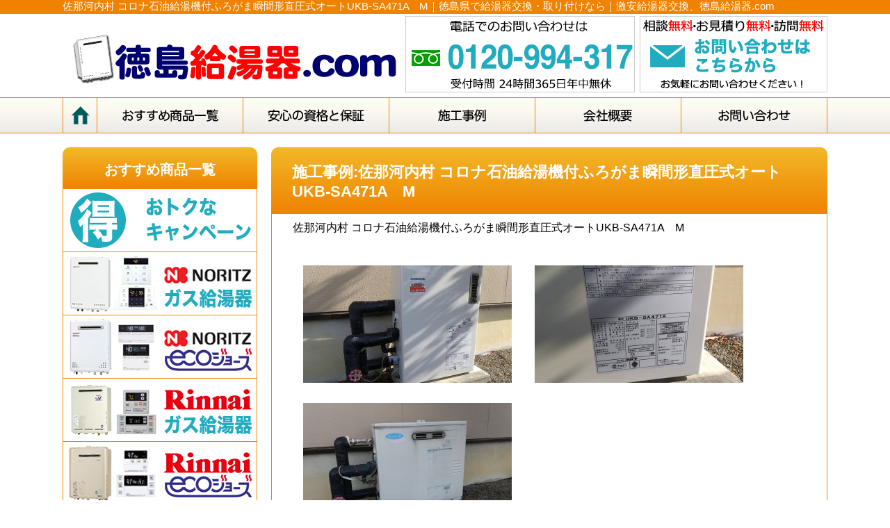

--- FILE ---
content_type: text/html; charset=UTF-8
request_url: https://www.tokushima-kyuto.com/sekojirei/%E4%BD%90%E9%82%A3%E6%B2%B3%E5%86%85%E6%9D%91%E3%82%B3%E3%83%AD%E3%83%8A%E7%9F%B3%E6%B2%B9%E7%B5%A6%E6%B9%AF%E6%A9%9F%E4%BB%98%E3%81%B5%E3%82%8D%E3%81%8C%E3%81%BE%E7%9E%AC%E9%96%93%E5%BD%A2/
body_size: 8350
content:

<!DOCTYPE HTML>
<html>
<head>
<meta http-equiv="Content-Type" content="text/html; charset=utf-8" />
<meta http-equiv="X-UA-Compatible" content="IE=Edge,chrome=1" />
<meta name="viewport" content="width=device-width,initial-scale=1.0,minimum-scale=1.0">
<title>佐那河内村 コロナ石油給湯機付ふろがま瞬間形直圧式オートUKB-SA471A　M｜徳島県で給湯器交換・取り付けなら｜激安給湯器交換、徳島給湯器.com</title>
<meta name="viewport" content="width=device-width">
<meta name="description" content="佐那河内村 コロナ石油給湯機付ふろがま瞬間形直圧式オートUKB-SA471A　M" />
<meta name="keywords" content="徳島県,徳島市,給湯器交換,業者,取り付け,激安,即日対応">
<meta name='robots' content='max-image-preview:large' />
<script type="text/javascript">
/* <![CDATA[ */
window._wpemojiSettings = {"baseUrl":"https:\/\/s.w.org\/images\/core\/emoji\/14.0.0\/72x72\/","ext":".png","svgUrl":"https:\/\/s.w.org\/images\/core\/emoji\/14.0.0\/svg\/","svgExt":".svg","source":{"concatemoji":"https:\/\/www.tokushima-kyuto.com\/wp-includes\/js\/wp-emoji-release.min.js?ver=6.4.2"}};
/*! This file is auto-generated */
!function(i,n){var o,s,e;function c(e){try{var t={supportTests:e,timestamp:(new Date).valueOf()};sessionStorage.setItem(o,JSON.stringify(t))}catch(e){}}function p(e,t,n){e.clearRect(0,0,e.canvas.width,e.canvas.height),e.fillText(t,0,0);var t=new Uint32Array(e.getImageData(0,0,e.canvas.width,e.canvas.height).data),r=(e.clearRect(0,0,e.canvas.width,e.canvas.height),e.fillText(n,0,0),new Uint32Array(e.getImageData(0,0,e.canvas.width,e.canvas.height).data));return t.every(function(e,t){return e===r[t]})}function u(e,t,n){switch(t){case"flag":return n(e,"\ud83c\udff3\ufe0f\u200d\u26a7\ufe0f","\ud83c\udff3\ufe0f\u200b\u26a7\ufe0f")?!1:!n(e,"\ud83c\uddfa\ud83c\uddf3","\ud83c\uddfa\u200b\ud83c\uddf3")&&!n(e,"\ud83c\udff4\udb40\udc67\udb40\udc62\udb40\udc65\udb40\udc6e\udb40\udc67\udb40\udc7f","\ud83c\udff4\u200b\udb40\udc67\u200b\udb40\udc62\u200b\udb40\udc65\u200b\udb40\udc6e\u200b\udb40\udc67\u200b\udb40\udc7f");case"emoji":return!n(e,"\ud83e\udef1\ud83c\udffb\u200d\ud83e\udef2\ud83c\udfff","\ud83e\udef1\ud83c\udffb\u200b\ud83e\udef2\ud83c\udfff")}return!1}function f(e,t,n){var r="undefined"!=typeof WorkerGlobalScope&&self instanceof WorkerGlobalScope?new OffscreenCanvas(300,150):i.createElement("canvas"),a=r.getContext("2d",{willReadFrequently:!0}),o=(a.textBaseline="top",a.font="600 32px Arial",{});return e.forEach(function(e){o[e]=t(a,e,n)}),o}function t(e){var t=i.createElement("script");t.src=e,t.defer=!0,i.head.appendChild(t)}"undefined"!=typeof Promise&&(o="wpEmojiSettingsSupports",s=["flag","emoji"],n.supports={everything:!0,everythingExceptFlag:!0},e=new Promise(function(e){i.addEventListener("DOMContentLoaded",e,{once:!0})}),new Promise(function(t){var n=function(){try{var e=JSON.parse(sessionStorage.getItem(o));if("object"==typeof e&&"number"==typeof e.timestamp&&(new Date).valueOf()<e.timestamp+604800&&"object"==typeof e.supportTests)return e.supportTests}catch(e){}return null}();if(!n){if("undefined"!=typeof Worker&&"undefined"!=typeof OffscreenCanvas&&"undefined"!=typeof URL&&URL.createObjectURL&&"undefined"!=typeof Blob)try{var e="postMessage("+f.toString()+"("+[JSON.stringify(s),u.toString(),p.toString()].join(",")+"));",r=new Blob([e],{type:"text/javascript"}),a=new Worker(URL.createObjectURL(r),{name:"wpTestEmojiSupports"});return void(a.onmessage=function(e){c(n=e.data),a.terminate(),t(n)})}catch(e){}c(n=f(s,u,p))}t(n)}).then(function(e){for(var t in e)n.supports[t]=e[t],n.supports.everything=n.supports.everything&&n.supports[t],"flag"!==t&&(n.supports.everythingExceptFlag=n.supports.everythingExceptFlag&&n.supports[t]);n.supports.everythingExceptFlag=n.supports.everythingExceptFlag&&!n.supports.flag,n.DOMReady=!1,n.readyCallback=function(){n.DOMReady=!0}}).then(function(){return e}).then(function(){var e;n.supports.everything||(n.readyCallback(),(e=n.source||{}).concatemoji?t(e.concatemoji):e.wpemoji&&e.twemoji&&(t(e.twemoji),t(e.wpemoji)))}))}((window,document),window._wpemojiSettings);
/* ]]> */
</script>
<style id='wp-emoji-styles-inline-css' type='text/css'>

	img.wp-smiley, img.emoji {
		display: inline !important;
		border: none !important;
		box-shadow: none !important;
		height: 1em !important;
		width: 1em !important;
		margin: 0 0.07em !important;
		vertical-align: -0.1em !important;
		background: none !important;
		padding: 0 !important;
	}
</style>
<link rel='stylesheet' id='wp-block-library-css' href='https://www.tokushima-kyuto.com/wp-includes/css/dist/block-library/style.min.css?ver=6.4.2' type='text/css' media='all' />
<style id='classic-theme-styles-inline-css' type='text/css'>
/*! This file is auto-generated */
.wp-block-button__link{color:#fff;background-color:#32373c;border-radius:9999px;box-shadow:none;text-decoration:none;padding:calc(.667em + 2px) calc(1.333em + 2px);font-size:1.125em}.wp-block-file__button{background:#32373c;color:#fff;text-decoration:none}
</style>
<style id='global-styles-inline-css' type='text/css'>
body{--wp--preset--color--black: #000000;--wp--preset--color--cyan-bluish-gray: #abb8c3;--wp--preset--color--white: #ffffff;--wp--preset--color--pale-pink: #f78da7;--wp--preset--color--vivid-red: #cf2e2e;--wp--preset--color--luminous-vivid-orange: #ff6900;--wp--preset--color--luminous-vivid-amber: #fcb900;--wp--preset--color--light-green-cyan: #7bdcb5;--wp--preset--color--vivid-green-cyan: #00d084;--wp--preset--color--pale-cyan-blue: #8ed1fc;--wp--preset--color--vivid-cyan-blue: #0693e3;--wp--preset--color--vivid-purple: #9b51e0;--wp--preset--gradient--vivid-cyan-blue-to-vivid-purple: linear-gradient(135deg,rgba(6,147,227,1) 0%,rgb(155,81,224) 100%);--wp--preset--gradient--light-green-cyan-to-vivid-green-cyan: linear-gradient(135deg,rgb(122,220,180) 0%,rgb(0,208,130) 100%);--wp--preset--gradient--luminous-vivid-amber-to-luminous-vivid-orange: linear-gradient(135deg,rgba(252,185,0,1) 0%,rgba(255,105,0,1) 100%);--wp--preset--gradient--luminous-vivid-orange-to-vivid-red: linear-gradient(135deg,rgba(255,105,0,1) 0%,rgb(207,46,46) 100%);--wp--preset--gradient--very-light-gray-to-cyan-bluish-gray: linear-gradient(135deg,rgb(238,238,238) 0%,rgb(169,184,195) 100%);--wp--preset--gradient--cool-to-warm-spectrum: linear-gradient(135deg,rgb(74,234,220) 0%,rgb(151,120,209) 20%,rgb(207,42,186) 40%,rgb(238,44,130) 60%,rgb(251,105,98) 80%,rgb(254,248,76) 100%);--wp--preset--gradient--blush-light-purple: linear-gradient(135deg,rgb(255,206,236) 0%,rgb(152,150,240) 100%);--wp--preset--gradient--blush-bordeaux: linear-gradient(135deg,rgb(254,205,165) 0%,rgb(254,45,45) 50%,rgb(107,0,62) 100%);--wp--preset--gradient--luminous-dusk: linear-gradient(135deg,rgb(255,203,112) 0%,rgb(199,81,192) 50%,rgb(65,88,208) 100%);--wp--preset--gradient--pale-ocean: linear-gradient(135deg,rgb(255,245,203) 0%,rgb(182,227,212) 50%,rgb(51,167,181) 100%);--wp--preset--gradient--electric-grass: linear-gradient(135deg,rgb(202,248,128) 0%,rgb(113,206,126) 100%);--wp--preset--gradient--midnight: linear-gradient(135deg,rgb(2,3,129) 0%,rgb(40,116,252) 100%);--wp--preset--font-size--small: 13px;--wp--preset--font-size--medium: 20px;--wp--preset--font-size--large: 36px;--wp--preset--font-size--x-large: 42px;--wp--preset--spacing--20: 0.44rem;--wp--preset--spacing--30: 0.67rem;--wp--preset--spacing--40: 1rem;--wp--preset--spacing--50: 1.5rem;--wp--preset--spacing--60: 2.25rem;--wp--preset--spacing--70: 3.38rem;--wp--preset--spacing--80: 5.06rem;--wp--preset--shadow--natural: 6px 6px 9px rgba(0, 0, 0, 0.2);--wp--preset--shadow--deep: 12px 12px 50px rgba(0, 0, 0, 0.4);--wp--preset--shadow--sharp: 6px 6px 0px rgba(0, 0, 0, 0.2);--wp--preset--shadow--outlined: 6px 6px 0px -3px rgba(255, 255, 255, 1), 6px 6px rgba(0, 0, 0, 1);--wp--preset--shadow--crisp: 6px 6px 0px rgba(0, 0, 0, 1);}:where(.is-layout-flex){gap: 0.5em;}:where(.is-layout-grid){gap: 0.5em;}body .is-layout-flow > .alignleft{float: left;margin-inline-start: 0;margin-inline-end: 2em;}body .is-layout-flow > .alignright{float: right;margin-inline-start: 2em;margin-inline-end: 0;}body .is-layout-flow > .aligncenter{margin-left: auto !important;margin-right: auto !important;}body .is-layout-constrained > .alignleft{float: left;margin-inline-start: 0;margin-inline-end: 2em;}body .is-layout-constrained > .alignright{float: right;margin-inline-start: 2em;margin-inline-end: 0;}body .is-layout-constrained > .aligncenter{margin-left: auto !important;margin-right: auto !important;}body .is-layout-constrained > :where(:not(.alignleft):not(.alignright):not(.alignfull)){max-width: var(--wp--style--global--content-size);margin-left: auto !important;margin-right: auto !important;}body .is-layout-constrained > .alignwide{max-width: var(--wp--style--global--wide-size);}body .is-layout-flex{display: flex;}body .is-layout-flex{flex-wrap: wrap;align-items: center;}body .is-layout-flex > *{margin: 0;}body .is-layout-grid{display: grid;}body .is-layout-grid > *{margin: 0;}:where(.wp-block-columns.is-layout-flex){gap: 2em;}:where(.wp-block-columns.is-layout-grid){gap: 2em;}:where(.wp-block-post-template.is-layout-flex){gap: 1.25em;}:where(.wp-block-post-template.is-layout-grid){gap: 1.25em;}.has-black-color{color: var(--wp--preset--color--black) !important;}.has-cyan-bluish-gray-color{color: var(--wp--preset--color--cyan-bluish-gray) !important;}.has-white-color{color: var(--wp--preset--color--white) !important;}.has-pale-pink-color{color: var(--wp--preset--color--pale-pink) !important;}.has-vivid-red-color{color: var(--wp--preset--color--vivid-red) !important;}.has-luminous-vivid-orange-color{color: var(--wp--preset--color--luminous-vivid-orange) !important;}.has-luminous-vivid-amber-color{color: var(--wp--preset--color--luminous-vivid-amber) !important;}.has-light-green-cyan-color{color: var(--wp--preset--color--light-green-cyan) !important;}.has-vivid-green-cyan-color{color: var(--wp--preset--color--vivid-green-cyan) !important;}.has-pale-cyan-blue-color{color: var(--wp--preset--color--pale-cyan-blue) !important;}.has-vivid-cyan-blue-color{color: var(--wp--preset--color--vivid-cyan-blue) !important;}.has-vivid-purple-color{color: var(--wp--preset--color--vivid-purple) !important;}.has-black-background-color{background-color: var(--wp--preset--color--black) !important;}.has-cyan-bluish-gray-background-color{background-color: var(--wp--preset--color--cyan-bluish-gray) !important;}.has-white-background-color{background-color: var(--wp--preset--color--white) !important;}.has-pale-pink-background-color{background-color: var(--wp--preset--color--pale-pink) !important;}.has-vivid-red-background-color{background-color: var(--wp--preset--color--vivid-red) !important;}.has-luminous-vivid-orange-background-color{background-color: var(--wp--preset--color--luminous-vivid-orange) !important;}.has-luminous-vivid-amber-background-color{background-color: var(--wp--preset--color--luminous-vivid-amber) !important;}.has-light-green-cyan-background-color{background-color: var(--wp--preset--color--light-green-cyan) !important;}.has-vivid-green-cyan-background-color{background-color: var(--wp--preset--color--vivid-green-cyan) !important;}.has-pale-cyan-blue-background-color{background-color: var(--wp--preset--color--pale-cyan-blue) !important;}.has-vivid-cyan-blue-background-color{background-color: var(--wp--preset--color--vivid-cyan-blue) !important;}.has-vivid-purple-background-color{background-color: var(--wp--preset--color--vivid-purple) !important;}.has-black-border-color{border-color: var(--wp--preset--color--black) !important;}.has-cyan-bluish-gray-border-color{border-color: var(--wp--preset--color--cyan-bluish-gray) !important;}.has-white-border-color{border-color: var(--wp--preset--color--white) !important;}.has-pale-pink-border-color{border-color: var(--wp--preset--color--pale-pink) !important;}.has-vivid-red-border-color{border-color: var(--wp--preset--color--vivid-red) !important;}.has-luminous-vivid-orange-border-color{border-color: var(--wp--preset--color--luminous-vivid-orange) !important;}.has-luminous-vivid-amber-border-color{border-color: var(--wp--preset--color--luminous-vivid-amber) !important;}.has-light-green-cyan-border-color{border-color: var(--wp--preset--color--light-green-cyan) !important;}.has-vivid-green-cyan-border-color{border-color: var(--wp--preset--color--vivid-green-cyan) !important;}.has-pale-cyan-blue-border-color{border-color: var(--wp--preset--color--pale-cyan-blue) !important;}.has-vivid-cyan-blue-border-color{border-color: var(--wp--preset--color--vivid-cyan-blue) !important;}.has-vivid-purple-border-color{border-color: var(--wp--preset--color--vivid-purple) !important;}.has-vivid-cyan-blue-to-vivid-purple-gradient-background{background: var(--wp--preset--gradient--vivid-cyan-blue-to-vivid-purple) !important;}.has-light-green-cyan-to-vivid-green-cyan-gradient-background{background: var(--wp--preset--gradient--light-green-cyan-to-vivid-green-cyan) !important;}.has-luminous-vivid-amber-to-luminous-vivid-orange-gradient-background{background: var(--wp--preset--gradient--luminous-vivid-amber-to-luminous-vivid-orange) !important;}.has-luminous-vivid-orange-to-vivid-red-gradient-background{background: var(--wp--preset--gradient--luminous-vivid-orange-to-vivid-red) !important;}.has-very-light-gray-to-cyan-bluish-gray-gradient-background{background: var(--wp--preset--gradient--very-light-gray-to-cyan-bluish-gray) !important;}.has-cool-to-warm-spectrum-gradient-background{background: var(--wp--preset--gradient--cool-to-warm-spectrum) !important;}.has-blush-light-purple-gradient-background{background: var(--wp--preset--gradient--blush-light-purple) !important;}.has-blush-bordeaux-gradient-background{background: var(--wp--preset--gradient--blush-bordeaux) !important;}.has-luminous-dusk-gradient-background{background: var(--wp--preset--gradient--luminous-dusk) !important;}.has-pale-ocean-gradient-background{background: var(--wp--preset--gradient--pale-ocean) !important;}.has-electric-grass-gradient-background{background: var(--wp--preset--gradient--electric-grass) !important;}.has-midnight-gradient-background{background: var(--wp--preset--gradient--midnight) !important;}.has-small-font-size{font-size: var(--wp--preset--font-size--small) !important;}.has-medium-font-size{font-size: var(--wp--preset--font-size--medium) !important;}.has-large-font-size{font-size: var(--wp--preset--font-size--large) !important;}.has-x-large-font-size{font-size: var(--wp--preset--font-size--x-large) !important;}
.wp-block-navigation a:where(:not(.wp-element-button)){color: inherit;}
:where(.wp-block-post-template.is-layout-flex){gap: 1.25em;}:where(.wp-block-post-template.is-layout-grid){gap: 1.25em;}
:where(.wp-block-columns.is-layout-flex){gap: 2em;}:where(.wp-block-columns.is-layout-grid){gap: 2em;}
.wp-block-pullquote{font-size: 1.5em;line-height: 1.6;}
</style>
<link rel='stylesheet' id='wp-pagenavi-css' href='https://www.tokushima-kyuto.com/wp-content/plugins/wp-pagenavi/pagenavi-css.css?ver=2.70' type='text/css' media='all' />
<link rel="https://api.w.org/" href="https://www.tokushima-kyuto.com/wp-json/" /><link rel="alternate" type="application/json" href="https://www.tokushima-kyuto.com/wp-json/wp/v2/sekojirei/2655" /><link rel="EditURI" type="application/rsd+xml" title="RSD" href="https://www.tokushima-kyuto.com/xmlrpc.php?rsd" />
<meta name="generator" content="WordPress 6.4.2" />
<link rel="canonical" href="https://www.tokushima-kyuto.com/sekojirei/%e4%bd%90%e9%82%a3%e6%b2%b3%e5%86%85%e6%9d%91%e3%82%b3%e3%83%ad%e3%83%8a%e7%9f%b3%e6%b2%b9%e7%b5%a6%e6%b9%af%e6%a9%9f%e4%bb%98%e3%81%b5%e3%82%8d%e3%81%8c%e3%81%be%e7%9e%ac%e9%96%93%e5%bd%a2/" />
<link rel='shortlink' href='https://www.tokushima-kyuto.com/?p=2655' />
<link rel="alternate" type="application/json+oembed" href="https://www.tokushima-kyuto.com/wp-json/oembed/1.0/embed?url=https%3A%2F%2Fwww.tokushima-kyuto.com%2Fsekojirei%2F%25e4%25bd%2590%25e9%2582%25a3%25e6%25b2%25b3%25e5%2586%2585%25e6%259d%2591%25e3%2582%25b3%25e3%2583%25ad%25e3%2583%258a%25e7%259f%25b3%25e6%25b2%25b9%25e7%25b5%25a6%25e6%25b9%25af%25e6%25a9%259f%25e4%25bb%2598%25e3%2581%25b5%25e3%2582%258d%25e3%2581%258c%25e3%2581%25be%25e7%259e%25ac%25e9%2596%2593%25e5%25bd%25a2%2F" />
<link rel="alternate" type="text/xml+oembed" href="https://www.tokushima-kyuto.com/wp-json/oembed/1.0/embed?url=https%3A%2F%2Fwww.tokushima-kyuto.com%2Fsekojirei%2F%25e4%25bd%2590%25e9%2582%25a3%25e6%25b2%25b3%25e5%2586%2585%25e6%259d%2591%25e3%2582%25b3%25e3%2583%25ad%25e3%2583%258a%25e7%259f%25b3%25e6%25b2%25b9%25e7%25b5%25a6%25e6%25b9%25af%25e6%25a9%259f%25e4%25bb%2598%25e3%2581%25b5%25e3%2582%258d%25e3%2581%258c%25e3%2581%25be%25e7%259e%25ac%25e9%2596%2593%25e5%25bd%25a2%2F&#038;format=xml" />
<link href="https://www.tokushima-kyuto.com/wp-content/themes/templ/css/reset.css" rel="stylesheet" type="text/css" />
<link href="https://www.tokushima-kyuto.com/wp-content/themes/templ/css/style.css" rel="stylesheet" type="text/css" />
<link href="https://www.tokushima-kyuto.com/wp-content/themes/templ/css/page.css" rel="stylesheet" type="text/css" />
<link href="https://www.tokushima-kyuto.com/wp-content/themes/templ/css/style_resp.css" rel="stylesheet" type="text/css" />
<link rel="shortcut icon" href="https://www.tokushima-kyuto.com/wp-content/themes/templ/favicon.ico" />
<link href="https://use.fontawesome.com/releases/v5.6.1/css/all.css" rel="stylesheet">

<script type="text/javascript" src="https://www.google.com/jsapi"></script>
<script src="https://ajax.googleapis.com/ajax/libs/jquery/3.6.0/jquery.min.js"></script>
<!--Slider-->
<script type="text/javascript" src="https://www.tokushima-kyuto.com/wp-content/themes/templ/js/jquery.slidewide.js"></script>
<script>
$(function($){
	//スライダー
	$('.slide').slidewide({
		touch         : true,
		touchDistance : '80',
		autoSlide     : true,
		repeat        : true,
		interval      : 6000,
		duration      : 500,
		easing        : 'swing',
		imgHoverStop  : true,
		navHoverStop  : true,
		prevPosition  : 0,
		nextPosition  : 0,
		viewSlide     : 1,
		baseWidth     : 940,
		navImg        : false,
		navImgCustom  : false,
		navImgSuffix  : ''
	});
	$('.slidePrev img').rollover();
	$('.slideNext img').rollover();
	});
</script>
<!--Slider END-->

<script type="text/javascript">
$(document).ready(function(){
$(".hover_img").hover(function(){
     $(this).stop().fadeTo(300,0.5);
    },
    function(){
    $(this).stop().fadeTo(300,1.0);
    });
});
</script>
<meta name="format-detection" content="telephone=no">

<!--accordion-->
<script type="text/javascript">
$(document).ready(function(){
    $('#acMenu dt').click(function() {
        $(this).next().slideToggle();
    }).next().hide();
});
</script>

<!--accordion_END-->


</head>

<body>

  <div class="hamb">
    <div id="nav-drawer">
        <input id="nav-input" type="checkbox" class="nav-unshown">
        <label id="nav-open" for="nav-input"><span></span></label>
        <label class="nav-unshown" id="nav-close" for="nav-input"></label>
        <div id="nav-content">
<ul>
  <li class="hamblis"><a href="/">ホーム</a></li>
  <li class="hamblis"><a href="/contact/">お問い合わせ</a></li>
  <li class="hamblis"><a href="/product/">オススメ給湯器商品一覧</a></li>
  <li class="hamblisin"><a href="/product/product_camp/">おトクなキャンペーン</a></li>
  <li class="hamblisin"><a href="/product/product_noritz/">ノーリツ　ガス給湯器</a></li>
  <li class="hamblisin"><a href="/product/product_noritze/">ノーリツ　エコージョーズ</a></li>
  <li class="hamblisin"><a href="/product/product_rinnai/">リンナイ　ガス給湯器</a></li>
  <li class="hamblisin"><a href="/product/product_rinnaie/">リンナイ　エコージョーズ</a></li>
  <li class="hamblisin"><a href="/product/product_noritzs/">ノーリツ　石油給湯器</a></li>
  <li class="hamblisin"><a href="/product/product_noritzse/">ノーリツ　エコフィール</a></li>
  <li class="hamblisin"><a href="/product/product_coronase/">コロナ　エコフィール</a></li>
	<li class="hamblisin"><a href="https://www.tokushima-kyuto.com/product/product_corona_ecocute/">コロナ・エコキュート</a></li>
	<li class="hamblisin"><a href="https://www.tokushima-kyuto.com/product/product_mitsubishi_ecocute/">三菱電機・エコキュート</a></li>
	<li class="hamblisin"><a href="https://www.tokushima-kyuto.com/product/product_hitachi_ecocute/">日立・エコキュート</a></li>
	<li class="hamblisin"><a href="https://www.tokushima-kyuto.com/product/product_panasonic_ecocute/">パナソニック・エコキュート</a></li>
	<li class="hamblisin"><a href="https://www.tokushima-kyuto.com/product/product_daikin_ecocute/">ダイキン・エコキュート</a></li>
	<li class="hamblisin"><a href="https://www.tokushima-kyuto.com/product/product_noritz_gasconro/">ノーリツ・ガスコンロ</a></li>
	<li class="hamblisin"><a href="https://www.tokushima-kyuto.com/product/product_rinnai_gasconro/">リンナイ・ガスコンロ</a></li>
	<li class="hamblisin"><a href="https://www.tokushima-kyuto.com/product/product_harman_gasconro/">ハーマン・ガスコンロ</a></li>
  <li class="hamblis"><a href="/point/">給湯器選びのポイント</a></li>
  <li class="hamblis"><a href="/flow/">給湯器交換工事の流れ</a></li>
  <li class="hamblis"><a href="/faq/">よくあるご質問</a></li>
  <li class="hamblis"><a href="/voice/">お客様の声</a></li>
  <li class="hamblis"><a href="/service/">安心の資格と保証</a></li>
  <li class="hamblis"><a href="/case/">施工事例</a></li>
  <li class="hamblis"><a href="/company/">会社概要</a></li>
  <li class="hamblis"><a href="/privacy/">プライバシーポリシー</a></li>
  <li class="hamblis"><a href="/sitemap/">サイトマップ</a></li>
</ul>



        </div>
    </div>
  </div><!--.hamb END-->


<header>
	<a id="top"/>
    <div class="h1_bg">
    	<h1>佐那河内村 コロナ石油給湯機付ふろがま瞬間形直圧式オートUKB-SA471A　M｜徳島県で給湯器交換・取り付けなら｜激安給湯器交換、徳島給湯器.com</h1>
    </div>
    <div class="header_box">
    	<div class="logo"><a href="https://www.tokushima-kyuto.com/index.php"><img src="https://www.tokushima-kyuto.com/wp-content/themes/templ/img/template/logo.png" class="hover_img" alt="徳島給湯器.com"/></a></div>
        <div class="tel_contact"><a href="tel:0120-994-317"><img src="https://www.tokushima-kyuto.com/wp-content/themes/templ/img/template/tel_contact.png" class="tel" alt="徳島のガス給湯器・エコジョーズ・石油給湯器・エコフィール。電話からのお問い合わせ"/></a></div>
        <div class="mail_contact"><a href="https://www.tokushima-kyuto.com/contact/"><img src="https://www.tokushima-kyuto.com/wp-content/themes/templ/img/template/mail_contact.png" class="hover_img"alt="徳島のガス給湯器・エコジョーズ・石油給湯器・エコフィール。メールからのお問い合わせ"/></a></div>
    </div>
</header>
<nav>
  <ul>
    <li class="gnhome"><a href="https://www.tokushima-kyuto.com/index.php"><img src="https://www.tokushima-kyuto.com/wp-content/themes/templ/img/template/gn/gn_home.png" alt="徳島給湯器.com・ホーム" class="btn"/></a></li>
    <li><a href="https://www.tokushima-kyuto.com/product/"><img src="https://www.tokushima-kyuto.com/wp-content/themes/templ/img/template/gn/gn_product.png" alt="徳島給湯器.com・給湯器商品一覧" class="btn"/></a></li>
    <li><a href="https://www.tokushima-kyuto.com/service/"><img src="https://www.tokushima-kyuto.com/wp-content/themes/templ/img/template/gn/gn_service.png" alt="徳島給湯器.com・安心の資格と保証" class="btn"/></a></li>
    <li><a href="https://www.tokushima-kyuto.com/case/"><img src="https://www.tokushima-kyuto.com/wp-content/themes/templ/img/template/gn/gn_case.png" alt="徳島給湯器.com・施工実績" class="btn"/></a></li>
    <li><a href="https://www.tokushima-kyuto.com/company/"><img src="https://www.tokushima-kyuto.com/wp-content/themes/templ/img/template/gn/gn_company.png" alt="徳島給湯器.com・会社概要" class="btn"/></a></li>   
    <li><a href="https://www.tokushima-kyuto.com/contact/"><img src="https://www.tokushima-kyuto.com/wp-content/themes/templ/img/template/gn/gn_contact.png" alt="徳島給湯器.com・お問い合わせ" class="btn"/></a></li>
  </ul>
</nav><style>
.main img{
  max-width: 100%;
  margin: 2%;
  display: inline-block;
  width: 300px!important;
  max-width: 100%;
  height: auto!important;
}

@media (max-width: 1000px) {
  .main img{
    margin: 2% auto;
    display: block;
}
}
</style>
<div class="container clearfix">
  <div class="contents clearfix sekojirei">
    <h2>施工事例:佐那河内村 コロナ石油給湯機付ふろがま瞬間形直圧式オートUKB-SA471A　M</h2>
    <div class="main">

	<p>佐那河内村 コロナ石油給湯機付ふろがま瞬間形直圧式オートUKB-SA471A　M</p>
<p>&nbsp;</p>

<a href="https://www.tokushima-kyuto.com/wp-content/uploads/2021/04/29.jpeg"><img fetchpriority="high" decoding="async" src="https://www.tokushima-kyuto.com/wp-content/uploads/2021/04/29-300x169.jpeg" alt="2" width="300" height="169" class="alignnone size-medium wp-image-2657" /></a>

<a href="https://www.tokushima-kyuto.com/wp-content/uploads/2021/04/38.jpeg"><img decoding="async" src="https://www.tokushima-kyuto.com/wp-content/uploads/2021/04/38-300x169.jpeg" alt="3" width="300" height="169" class="alignnone size-medium wp-image-2658" /></a>

<a href="https://www.tokushima-kyuto.com/wp-content/uploads/2021/04/Skype_Picture10.jpeg"><img decoding="async" src="https://www.tokushima-kyuto.com/wp-content/uploads/2021/04/Skype_Picture10-300x169.jpeg" alt="Skype_Picture" width="300" height="169" class="alignnone size-medium wp-image-2659" /></a>    	    	    	</div>
</div>
<aside>
	<h2><span class="h2_large"><a href="https://www.tokushima-kyuto.com/product/">おすすめ商品一覧</a></span> </h2>
        <ul class="product">
	<li><a href="https://www.tokushima-kyuto.com/product/product_camp/"><img src="https://www.tokushima-kyuto.com/wp-content/themes/templ/img/template/sn_product_camp.png" alt="徳島給湯器.com・キャンペーン商品" class="hover_img"/></a></li>
	<li><a href="https://www.tokushima-kyuto.com/product/product_noritz/"><img src="https://www.tokushima-kyuto.com/wp-content/themes/templ/img/template/sn_product_n.png" alt="徳島給湯器.com・ノーリツガス給湯器" class="hover_img"/></a></li>
	<li><a href="https://www.tokushima-kyuto.com/product/product_noritze/"><img src="https://www.tokushima-kyuto.com/wp-content/themes/templ/img/template/sn_product_ne.png" alt="徳島給湯器.com・ノーリツエコジョーズ" class="hover_img"/></a></li>
	<li><a href="https://www.tokushima-kyuto.com/product/product_rinnai/"><img src="https://www.tokushima-kyuto.com/wp-content/themes/templ/img/template/sn_product_r.png" alt="徳島給湯器.com・リンナイガス給湯器" class="hover_img"/></a></li>
        <li><a href="https://www.tokushima-kyuto.com/product/product_rinnaie/"><img src="https://www.tokushima-kyuto.com/wp-content/themes/templ/img/template/sn_product_re.png" alt="徳島給湯器.com・リンナイエコジョーズ" class="hover_img"/></a></li>
	<li><a href="https://www.tokushima-kyuto.com/product/product_noritzs/"><img src="https://www.tokushima-kyuto.com/wp-content/themes/templ/img/template/sn_product_ns.png" alt="徳島給湯器.com・ノーリツ石油給湯器" class="hover_img"/></a></li>
        <li><a href="https://www.tokushima-kyuto.com/product/product_noritzse/"><img src="https://www.tokushima-kyuto.com/wp-content/themes/templ/img/template/sn_product_nse.png" alt="徳島給湯器.com・ノーリツエコフィール" class="hover_img"/></a></li>
	<li><a href="https://www.tokushima-kyuto.com/product/product_coronase/"><img src="https://www.tokushima-kyuto.com/wp-content/themes/templ/img/template/sn_product_cse.png" alt="徳島給湯器.com・コロナ石油給湯器" class="hover_img"/></a></li>
	<li><a href="https://www.tokushima-kyuto.com/product/product_corona_ecocute/"><img src="https://www.tokushima-kyuto.com/wp-content/themes/templ/img/template/sn_product_corona_ecocute.png" alt="徳島給湯器.com・商品一覧" class="hover_img"/></a></li>
	<li><a href="https://www.tokushima-kyuto.com/product/product_mitsubishi_ecocute/"><img src="https://www.tokushima-kyuto.com/wp-content/themes/templ/img/template/sn_product_mitsubishi_ecocute.png" alt="徳島給湯器.com・商品一覧" class="hover_img"/></a></li>
	<li><a href="https://www.tokushima-kyuto.com/product/product_hitachi_ecocute/"><img src="https://www.tokushima-kyuto.com/wp-content/themes/templ/img/template/sn_product_hitachi_ecocute.png" alt="徳島給湯器.com・商品一覧" class="hover_img"/></a></li>
	<li><a href="https://www.tokushima-kyuto.com/product/product_panasonic_ecocute/"><img src="https://www.tokushima-kyuto.com/wp-content/themes/templ/img/template/sn_product_panasonic_ecocute.png" alt="徳島給湯器.com・商品一覧" class="hover_img"/></a></li>
	<li><a href="https://www.tokushima-kyuto.com/product/product_daikin_ecocute/"><img src="https://www.tokushima-kyuto.com/wp-content/themes/templ/img/template/sn_product_daikin_ecocute.png" alt="徳島給湯器.com・商品一覧" class="hover_img"/></a></li>
	<li><a href="https://www.tokushima-kyuto.com/product/product_noritz_gasconro/"><img src="https://www.tokushima-kyuto.com/wp-content/themes/templ/img/template/sn_product_noritz_gasconro.png" alt="徳島給湯器.com・商品一覧" class="hover_img"/></a></li>
	<li><a href="https://www.tokushima-kyuto.com/product/product_rinnai_gasconro/"><img src="https://www.tokushima-kyuto.com/wp-content/themes/templ/img/template/sn_product_rinnai_gasconro.png" alt="徳島給湯器.com・商品一覧" class="hover_img"/></a></li>
	<li><a href="https://www.tokushima-kyuto.com/product/product_harman_gasconro/"><img src="https://www.tokushima-kyuto.com/wp-content/themes/templ/img/template/sn_product_harman_gasconro.png" alt="徳島給湯器.com・商品一覧" class="hover_img"/></a></li>





	</ul>

        <h2><span class="h2_large">徳島給湯器.com</span>とは？</h2>
    	<ul>
	<li><a href="https://www.tokushima-kyuto.com/point/">給湯器選びのポイント</a></li>
        <li><a href="https://www.tokushima-kyuto.com/flow/">給湯器交換工事の流れ</a></li>
        <li><a href="https://www.tokushima-kyuto.com/faq/">よくあるご質問</a></li>
        <li><a href="https://www.tokushima-kyuto.com/voice/">お客様の声</a></li>
    	</ul>

        <h2><span class="h2_large">LINE登録</span></h2>
			<div class="side_area">
									<div class="lineqr"> <a href="https://lin.ee/f3uxQnY" target="_blank">
									<img width="180" border="0" alt="友だち追加" src="https://scdn.line-apps.com/n/line_add_friends/btn/ja.png" class="hover_img" style="opacity: 1;"><br><img src="https://www.tokushima-kyuto.com/wp-content/themes/templ/img/template/linehe.png" alt="徳島給湯器.com ・LINE" class="hover_img"> </a>
								</div>
								</div>

	<h2><span class="h2_large">施工エリア</span></h2>
    	<div class="side_area">
        <h3>徳島県全域</h3>
        <p>藍住町、阿南市、阿波市、石井町、板野町、海陽町、勝浦町、上板町、上勝町、神山町、北島町、小松島市、佐那河内村、つるぎ町、徳島市、那賀町、鳴門市、東みよし町、松茂町、美波町、美馬市、三好市、牟岐町、吉野川市
</p>
	</div>

    </aside>
</div>
<footer>
	<div class="top_link"><a href="#top">ページTOPに戻る</a></div>
	<div class="sitemap">
	<ul>
	<li><a href="https://www.tokushima-kyuto.com/index.php">トップページ</a></li>
	<li><a href="https://www.tokushima-kyuto.com/point/">給湯器選びのポイント</a></li>
	<li><a href="https://www.tokushima-kyuto.com/service/">安心の資格と保証</a></li>
	<li><a href="https://www.tokushima-kyuto.com/case/">施工事例</a></li>
	<li><a href="https://www.tokushima-kyuto.com/flow/">給湯器交換工事の流れ</a></li>
	<li><a href="https://www.tokushima-kyuto.com/faq/">よくあるご質問</a></li>
	<li><a href="https://www.tokushima-kyuto.com/voice/">お客様の声</a></li>
	<li><a href="https://www.tokushima-kyuto.com/product/">オススメ給湯器商品一覧</a></li>
	<li><a href="https://www.tokushima-kyuto.com/product/product_camp/">お得なキャンペーン</a></li>
  <li><a href="https://www.tokushima-kyuto.com/product/product_noritz/">ノーリツ・ガス給湯器</a></li>
	<li><a href="https://www.tokushima-kyuto.com/product/product_noritze/">ノーリツ・エコジョーズ</a></li>
	<li><a href="https://www.tokushima-kyuto.com/product/product_rinnai/">リンナイ・ガス給湯器</a></li>
	<li><a href="https://www.tokushima-kyuto.com/product/product_rinnaie/">リンナイ・エコジョーズ</a></li>
	<li><a href="https://www.tokushima-kyuto.com/product/product_noritzs/">ノーリツ・石油給湯器</a></li>
	<li><a href="https://www.tokushima-kyuto.com/product/product_noritzse/">ノーリツ・エコフィール</a></li>
	<li><a href="https://www.tokushima-kyuto.com/product/product_coronase/">コロナ・エコフィール</a></li>
	<li><a href="https://www.tokushima-kyuto.com/product/product_corona_ecocute/">コロナ・エコキュート</a></li>
	<li><a href="https://www.tokushima-kyuto.com/product/product_mitsubishi_ecocute/">三菱電機・エコキュート</a></li>
	<li><a href="https://www.tokushima-kyuto.com/product/product_hitachi_ecocute/">日立・エコキュート</a></li>
	<li><a href="https://www.tokushima-kyuto.com/product/product_panasonic_ecocute/">パナソニック・エコキュート</a></li>
	<li><a href="https://www.tokushima-kyuto.com/product/product_daikin_ecocute/">ダイキン・エコキュート</a></li>
	<li><a href="https://www.tokushima-kyuto.com/product/product_noritz_gasconro/">ノーリツ・ガスコンロ</a></li>
	<li><a href="https://www.tokushima-kyuto.com/product/product_rinnai_gasconro/">リンナイ・ガスコンロ</a></li>
	<li><a href="https://www.tokushima-kyuto.com/product/product_harman_gasconro/">ハーマン・ガスコンロ</a></li>
	<li><a href="https://www.tokushima-kyuto.com/contact/">お問い合わせ</a></li>
	<li><a href="https://www.tokushima-kyuto.com/company/">会社概要</a></li>
	<li><a href="https://www.tokushima-kyuto.com/privacy/">プライバシーポリシー</a></li>
	<li><a href="https://www.tokushima-kyuto.com/sitemap/">サイトマップ</a></li>
	</ul>
	</div>

	<div class="corp">
	<p><img src="https://www.tokushima-kyuto.com/wp-content/themes/templ/img/template/logo.png" alt="徳島給湯器.com"/></p>
	<p class="footer_corp">所在地：〒530-0047 大阪府大阪市北区西天満4-9-2 西天満ビル4F<br>
フリーダイヤル：<a href="tel:0120-994-317">0120-994-317</a></p>　
	</div>

	<div class="copyright"><span>(c)2025 <a href="../index.php/">徳島県で給湯器交換・取り付けなら｜激安給湯器交換、徳島給湯器.com</a></span></div>
</footer>
<div class="contactsp">
<a href="tel:0120-994-317" class="ctdenwa">電話でご相談<br><span class="smj">※こちらをタップすると<br>電話がかけられます。</span></a>
	<a href="https://www.tokushima-kyuto.com/contact" class="ctweb">WEBでご相談</a>
	<a href="https://lin.ee/f3uxQnY" target="_blank" class="ctline">LINEでご相談</a>
</div>


<!-- google-analytics -->
<!-- Global site tag (gtag.js) - Google Analytics -->
<script async src="https://www.googletagmanager.com/gtag/js?id=G-P6ZN9TJ7V7"></script>
<script>
  window.dataLayer = window.dataLayer || [];
  function gtag(){dataLayer.push(arguments);}
  gtag('js', new Date());

  gtag('config', 'G-P6ZN9TJ7V7');
</script>
</body>
</html>
</body>
</html>


--- FILE ---
content_type: text/css
request_url: https://www.tokushima-kyuto.com/wp-content/themes/templ/css/style.css
body_size: 2129
content:
@charset "utf-8";
/* CSS Document

/* ---------------------------------------------------------------------
body
--------------------------------------------------------------------- */
body {
	font-size:1em;
}


/* ---------------------------------------------------------------------
header
--------------------------------------------------------------------- */


header {
	display:block;
	width:100%;
	height:140px;
	background-color:#FFF;
	min-width:1100px;
}

h1 {
	font-size:15px;
	font-weight:normal;
	height:20px;
	width:1100px;
	color:#FFF;
	background-color:#f08200;
	margin:0px auto;
}

.h1_bg {
	width:100%;
	height:20px;
	background-color:#f08200;
	min-width:1100px;
}

header .header_box {
	width:1100px;
	height:120px;
	margin:0px auto;
}

header .header_box{
	display: flex;
	justify-content: space-between;
	margin-top: 3px;
}

header .header_box .logo {

}

header .header_box .mail_contact {

}

header .header_box .tel_contact {

}

header .header_box .tab_contact ,header .header_box .smf_menu {
	display:none;
}



/* ---------------------------------------------------------------------
container
--------------------------------------------------------------------- */
.container {
	width:1100px;
	margin:20px auto;
}

/* ---------------------------------------------------------------------
nav
--------------------------------------------------------------------- */


nav {
	display:block;
	width:100%;
	height:50px;
	background-image:url(../img/template/gn/gn.png);
	clear:both;
	border-top:solid 1px #f08200;
	border-bottom:solid 1px #f08200;
	min-width:1100px;
}


nav ul {
	width: 1101px;
	height:50px;
	margin:0px auto;
}

nav ul li {
	width:209px;
	height:50px;
	float:left;
	text-align:center;
	font-size:18px;
	border-right:solid 1px #f08200;
}

nav ul .gnhome {
	width:48px;
	height:50px;
	float:left;
	text-align:center;
	font-size:18px;
	border-right:solid 1px #f08200;
	border-left:solid 1px #f08200;
}

nav ul .gncamp {
	width:48px;
	height:50px;
	float:left;
	text-align:center;
	font-size:18px;
	border-right:solid 1px #f08200;
}


/* ---------------------------------------------------------------------
contents
--------------------------------------------------------------------- */

.contents {
	width:800px;
	float:right;
	border-radius:10px;
	margin-bottom:20px;
}

.contents h2 {
	width:750px;
	height:20px;
	color:#FFF;
	font-size:22px;
	padding:22px 20px 18px 30px;
	border-radius:10px 10px 0px 0px;
	float:right;
	background-image:linear-gradient(#f2b929, #f08200);
	line-height:20px;
}

.contents.sekojirei h2 {
	height:auto;
	background-size:cover;
	line-height: 1.3;
}


/* ---------------------------------------------------------------------
main
--------------------------------------------------------------------- */

.main {
	width:738px;
	padding:10px 30px;
	margin-bottom:10px;
	float:right;
	background-color:#FFF;
	border-top:none;
	border-right:solid 1px #f08200;
	border-left:solid 1px #f08200;
	border-bottom:solid 1px #f08200;
	border-radius:0px 0px 10px 10px;
	-webkit-text-size-adjust: 100%;
}

.main p {
	margin-bottom:5px;
}

/* ---------------------------------------------------------------------
aside
--------------------------------------------------------------------- */

aside {
	display:block;
	width:280px;
	float:left;
}


aside h2 {
	width:280px;
	height:20px;
	color:#FFF;
	font-size:16px;
	text-align:center;
	padding:22px 0px 18px 0px;
	border-radius:10px 10px 0px 0px;
	background-image:linear-gradient(#f2b929, #f08200);
	line-height:20px;
}

aside h2 .h2_large {
	font-size:20px;
	line-height:20px;
}

aside h2 a {
	color:#FFF;
	text-decoration:none;
}

aside h2 a:hover {
	color:#00F;
}

aside ul {
	/*width:278px;*/
	border-top:none;
	border-right:solid 1px #f08200;
	border-left:solid 1px #f08200;
	margin-bottom:20px;
	background-color:#FFFFFF;
}


aside ul li {
	display:block;
	text-align:center;
	height:50px;
	border-bottom:solid 1px #f08200;
	line-height:50px;
}

aside ul li a:hover {
	background-color:#FFC;
	color:#000;
}

aside ul a{
	display:block;
	text-decoration:none;
	width:100%;
	height:100%;
	color:#00F;
}

aside .product li {
	height:90px;
}

aside .product li a:hover{
	background-color:#FFF;
}

aside .side_area {
	width:278px;
	/*padding:10px 10px 10px 20px;*/
	border-top:none;
	border-right:solid 1px #f08200;
	border-left:solid 1px #f08200;
	border-bottom:solid 1px #f08200;
	background-color:#FFFFFF;
	margin-bottom:20px;
}

aside .side_area h3{
	padding:10px 10px 5px 10px;
}

aside .side_area p{
	padding:0px 10px 10px 10px;
}
aside .side_area .lineqr{
	padding: 3%;
	text-align: center;
}
aside .side_area .lineqr img{
	max-width: 100%;
	width: 180px;
	margin-bottom: 2%;

}

aside ul.sitelink li {
	height: auto;
	padding: 1%;
	background: #fff;
	box-sizing: border-box;
}
aside ul.sitelink li img{
	max-width: 100%;
}
/*---------------------------------------------------------------------
footer
--------------------------------------------------------------------- */

footer {
	display:block;
	width:100%;
	clear:both;
	background-color:#eaeaea;
	min-width:1100px;
}

footer .top_link {
	width:1080px;
	margin:0px auto;
	padding:10px;
	text-align:right;
}

footer  a{
	color:#00F;
}


footer a:hover {
	color:#141414;
}



footer .sitemap {
	clear:both;
	width:1100px;
	margin:0px auto;
}

footer .sitemap ul {
	clear:both;
	border-left:solid 1px #000;
	width:950px;
	margin:5px auto;
}

footer .sitemap ul li {
	width:auto;
	padding:0px 10px;
	font-size:14px;
	color:#FFF;
	border-right:solid 1px #000;
	float:left;
	margin-bottom:5px;
}

footer .corp {
	clear:both;
	width:1100px;
	height:110px;
	padding:10px;
	margin:0px auto 20px;
}

footer .corp p {
	float:left;
	margin-right:20px;
	color:#000;
}

footer .corp .footer_corp {
	padding-top:60px;
	color:#000;
}


footer .copyright {
	font-size:15px;
	clear:both;
	width:100%;
	display: grid;
	place-items: center;
	background-color:#f08200;
	color:#FFF;
}

footer .copyright a {
	text-decoration:none;
	color:#FFF;
}


/* ---------------------------------------------------------------------

フォント

---------------------------------------------------------------------  */

.red {
	color:#F00;
}

.blue {
	color:#00F;
}

.green {
	color:#090;
}



/* スライドショー */
.slide {
	display:none;
	position:relative;
	overflow:hidden;
	z-index: 2;
}
.slidePrev {
	position:absolute;
	cursor:pointer;
	z-index:100;
}
.slideNext {
	position:absolute;
	cursor:pointer;
	z-index:100;
}
.slidePrev img {
	position:absolute;
	width:50px !important;
	height:60px !important;
}
.slideNext img {
	position:absolute;
	width:50px !important;
	height:60px !important;
}
.slideInner {
	position:relative;
	margin:0 0 5px 0;
	padding:0;
}
.slideInner li {
	float:left;
	margin:0;
	padding:0;
	list-style:none;
}
.slideInner li img {
	/*margin:0 5px;*/
	padding:0;
}
.filterPrev {
	position:absolute;
	left:0;
	opacity:0.5;
	filter:alpha(opacity=50);
	background-color:#fff;
}
.filterNext {
	position:absolute;
	right:0;
	opacity:0.5;
	filter:alpha(opacity=50);
	background-color:#fff;
}
.controlNav {
	position:relative;
	float:left;
	left:50%;
}
.controlNav span {
	position:relative;
	left:-50%;
	float:left;
	margin:5px;
	-webkit-border-radius:5px;
	-moz-border-radius:5px;
	border-radius:5px;
	width:10px;
	height:10px;
	overflow:hidden;
	background:#ccc;
	text-indent:-9999px;
	vertical-align:middle;
}
.controlNav span:hover {
	background:#999;
	cursor:pointer;
}
.controlNav span.current {
	background:#f19500;
}



/****************************
pagenavi
*****************************/
.wp-pagenavisoto{
	/*display: grid;
	place-items: center;
	white-space: nowrap;*/
}
.wp-pagenavi{
	display: flex;
	flex-wrap: wrap;
	justify-content: center;
	align-items: center;
}
.wp-pagenavi a,.wp-pagenavi span{
	text-decoration: none;
	margin-left: 0.5%;
	color: #000;
	font-weight: bold;
	height: 40px;
	display: flex;
	justify-content: center;
	align-items: center;
	margin-bottom: 2%;
}
.page{
	font-size: 15px;
	padding: 1%;
	border: #f08200 solid 1px;
	border-radius: 2px;
}
span.pages{
	font-size: 15px;
	padding: 1%;
	border: #000 solid 1px;
	border-radius: 2px;
	font-weight: bold;
}
@media screen and (max-width:480px) {

span.pages{
	max-width: 70px;
	text-align: center;
}
}


/***************************
フロートバナー
***************************/
.contactsp{
	display: none;
}
@media screen and (max-width:767px) {
	.contactsp{
		display:flex;
		position: fixed;
		bottom: 0;
		left: 0;
		flex-wrap: wrap;
		width: 100%;
	}
}

.contactsp a{
	text-decoration: none;
	box-sizing: border-box;
	color: #fff;
	text-align: center;
	display: grid;
	place-items: center;
	font-size: 18px;
	font-weight: bold;
	padding: 2%;

}
@media screen and (max-width:600px) {
	.contactsp a{
		font-size: 3vw;
}
}
.contactsp a .smj{
	font-size: 60%;
}
.contactsp a:hover{
	background: #000;
	color: #fff;
}
a.ctdenwa{
	background: #0099ff;
	width: 45%;
}
a.ctweb{
	background: #c42082;
	width: 27.5%;
}
a.ctline{
	background: #00b900;
	width: 27.5%;
}


--- FILE ---
content_type: text/css
request_url: https://www.tokushima-kyuto.com/wp-content/themes/templ/css/page.css
body_size: 3693
content:
@charset "utf-8";
/* CSS Document */

/* ---------------------------------------------------------------------
index
--------------------------------------------------------------------- */

.topbanner_bg {
	width:100%;
	height:380px;
	padding:10px 0px;
	background-image:url(../img/index/topbanner_bg.png);
	border-bottom:solid 1px #dba02f;
	min-width:1100px;
}

.topbanner {
	width:1100px;
	height:380px;
	margin:0px auto;
	background-color:#FFF;
}

#index #rank {
	padding:10px 5px;
	width:788px;
	display: flex;
}

#index #rank img{
	margin:0;
	padding:0;
	float:left;
}

#index .main h3 {
	line-height:40px;
	margin-bottom:10px;
	font-size:19px;
	color:#000;
	clear:both;
	height:37px;
	font-weight:bold;
	background-image:url(../img/other/check_h3.png);
	padding:18px 0px 0px 140px;
}

#index .main .power_box{
	padding-left:100px;
	margin:10px 0px 10px 0px;
}

#index .main .power_box p{
	margin-bottom:0px;
	line-height:35px;
}

#index .main .power_box a{
	color:#00F;
}

#index .sekoeach{
	margin-bottom: 3%;
	padding-bottom: 3%;
	border-bottom: dashed #ccc 1px;
}

#index p.sekott a{
	font-weight: bold;
	color: #000;
	font-size: 18px;
	text-decoration: none;
}
#index .sekodt p{
	padding-left: 20px;
	font-size: 15px;
	box-sizing: border-box;
}
#index .sekodt a{
	text-decoration: none;
	color: #20acbf;
	font-weight: bold;
	margin-left: 1.5%;
}
#index .sekolink{
	text-align: center;
}
#index .sekolink a{
	padding: 1% 2%;
	background: #20acbf;
	color: #fff;
	font-weight: bold;
	font-size: 16px;
	text-decoration: none;
	border-radius: 5px;
}
#index .sekotopbox a:hover{
	opacity: 0.8;
}

/* ---------------------------------------------------------------------
施工事例一覧
--------------------------------------------------------------------- */
#caselistpage .sekoeach{
	margin-bottom: 3%;
	padding-bottom: 1%;
	border-bottom: dashed #ccc 1px;
}

#caselistpage p.sekott a{
	font-weight: bold;
	color: #000;
	font-size: 18px;
	text-decoration: none;
}
#caselistpage .sekotopbox a:hover{
	opacity: 0.8;
}


/* ---------------------------------------------------------------------
faq
--------------------------------------------------------------------- */

#other .faq p {
	margin-bottom:0px;
	font-size:16px;
	color:#000;
	font-weight:normal;
	line-height:35px;
}

#other .faq dt{
	width:698px;
	height:40px;
	padding-left:40px;
	line-height:42px;
	background-image:url(../img/other/faq_bg.png);
	font-weight:bold;
}

#other .faq dd{
	width:698px;
	padding:20px;
}

#other .faq dd a p{
	color:#00F;
}

#other .faq dd .toplink {
	text-align:right;
}


/* ---------------------------------------------------------------------
flow
--------------------------------------------------------------------- */

#flow h3 {
	line-height:40px;
	margin-top:20px;
	margin-bottom:20px;
	font-size:24px;
	color:#000;
	clear:both;
	height:37px;
	font-weight:bold;
	background-image:url(../img/other/flow_h3.png);
	padding:18px 0px 0px 140px;
}

#flow p{
	line-height:35px;
	margin-bottom:0px;
}


#flow .flow_box {
	clear:both;
	margin-bottom:20px;
}

#flow .flow_box img {
	float:left;
}

#flow .flow_box h4{
	width:500px;
	float:right;
	font-size:24px;
	margin:0px;
}

#flow .flow_box p{
	width:500px;
	float:right;
	line-height:35px;
}


/* ---------------------------------------------------------------------
sitemap
--------------------------------------------------------------------- */

#other .main .sitelist {
	margin-left:100px;
	margin-top:30px;
}

#other .main .sitelist li {
	list-style-position:inside;
	list-style-type:disc;
	margin-top:15px;
}

#other .main .sitelist  a {
	color:#00F;
	text-decoration:none;
}

#other .main .sitelist  a:hover {
	color:#00F;
	text-decoration:underline;
}

/* ---------------------------------------------------------------------
company
--------------------------------------------------------------------- */

#other .company table {
	width:738px;
}

#other .company th {
	width:25%;
	padding:10px;
	text-align:center;
	vertical-align:middle;
	border-right:solid 3px #CCC;
	border-bottom:solid 3px #CCC;
	background-color:#EAEAEA;
	font-size:14px;
}

#other .company td {
	width:75%;
	padding:10px;
	vertical-align:middle;
	border-right:solid 3px #CCC;
	border-bottom:solid 3px #CCC;
	font-size:14px;
}

/* ---------------------------------------------------------------------
privacy
--------------------------------------------------------------------- */

#other .privacy h3 {
	line-height:35px;
	font-size:16px;
	font-weight:normal;
	color:#006;
}

#other .privacy h4 {
	margin-top:15px;
	margin-bottom:5px;
	font-size:18px;
}

#other .privacy p {
	line-height:35px;
}

/* ---------------------------------------------------------------------
contact
--------------------------------------------------------------------- */

#other .contact h3 {
	line-height:35px;
	font-size:16px;
	font-weight:normal;
	color:#006;
}
#other .contact table.mailform tr:hover{
	background: #fcedef;
}
#mailform input#button_mfp_goconfirm:hover,#mailform input#button_mfp_reset:hover{
	background-position: bottom!important;
}

#confirmBody table.infield tr:last-child{
	display: none!important;
}

.g-recaptcha div{
	margin-left: auto;
	margin-right: auto;
}

.plmailwrap{
	display: block;
	position: relative;
	width: 100%;
	height:100%;
	cursor: pointer;
}
.plmail{
	display: block;
    width: 100%;
    height: 100%;
}
.plholder{
	pointer-events: none;
	position: absolute;
	width: 100%;
	left: 0;
	padding-left: 2.4%;
	top: 10%;
	opacity: 1.6;
}

div#mfp_buttons {
	width:100%!important;
}

div#mfp_buttons ul {
	margin:0!important;
	margin-top: 20px!important;
	height:auto!important;
	display: flex;
	justify-content: center;
	flex-wrap: wrap;
}

div#mfp_buttons ul li {
	float:none!important;
}
/* ---------------------------------------------------------------------
staff
--------------------------------------------------------------------- */

#other .staff h3 {
	line-height:35px;
	font-size:16px;
	font-weight:normal;
	color:#000;
	margin-bottom:20px;
}


#other .staff .staff_box {
	clear:both;
	padding:10px 20px;
	border-top:solid 1px #CCC;
}

#other .staff .staff_box img {
	width:240px;
	float:left;
}

#other .staff .staff_box .staff_prof {
	padding:10px 30px;
	float:left;
}

#other .staff .staff_box .staff_prof p {
	line-height:27px;
}

#other .staff .staff_box .staff_prof .staff_name {
	font-size:24px;
	font-weight:bold;
	margin-bottom:10px;
}


/* ---------------------------------------------------------------------
area
--------------------------------------------------------------------- */

#other .area h3 {
	height:37px;
	line-height:40px;
	color:#000;
	margin-top:20px;
	margin-bottom:20px;
	font-weight:bold;
	font-size:24px;
	padding:3px 0px 0px 100px;
	background-image:url(../img/other/area_h3.png);
	margin-bottom:10px;
	clear:both;
}

#other .area p {
	margin-bottom:0px;
	line-height:35px;
}

#other .area ul {
	width:230px;
	margin:20px 5px;
	float:left;
}

#other .area ul li {
	margin-top:5px;
	list-style-type:disc;
	list-style-position:inside;
}


/* ---------------------------------------------------------------------
voice
--------------------------------------------------------------------- */

#other .voice p {
	margin-bottom:0px;
	font-size:16px;
	color:#000;
	line-height:35px;
}

#other .voice .voice_box {
	margin-top:20px;
}

#other .voice .voice_box h3 {
	color:#000;
	height:37px;
	line-height:40px;
	font-size:24px;
	font-weight:bold;
	background-image:url(../img/other/thanks_h3.png);
	padding:18px 0px 0px 140px;
	margin-bottom:10px;
}


#other .voice .voice_box p {
	padding:0px 20px;
}


/* ---------------------------------------------------------------------
product_x
--------------------------------------------------------------------- */

#product .product_box {
	margin-top:30px;
}


#product p {
	line-height:35px;
	margin-bottom:0px;
}

#product .product_box .product_title {
	background-color:#ffc105;
	height:30px;
	padding:5px;
}

#product .product_box .product_title .imgl {
	float:left;
}

#product .product_box .product_title .imgr {
	float:right;
}

#product .product_box .product_title h3 {
	float:left;
	color:#000;
	font-size:22px;
	padding:0px 10px;
}

#product .product_box .red {
	text-align:right;
}

#product .product_box .productlist {
	width:100%;
	clear:both;
	border-collapse:collapse;
	border-top:solid 1px #999;
	border-left:solid 1px #999;
}

#product .product_box .productlist th {
	padding:3px 5px;
	background-color:#eaeaea;
	font-size:16px;
	text-align:center;
	vertical-align:middle;
	border-bottom:solid 1px #999;
	border-right:solid 1px #999;
}

#product .product_box .productlist td {
	padding:3px 5px;
	font-size:16px;
	text-align:center;
	vertical-align:middle;
	border-bottom:solid 1px #999;
	border-right:solid 1px #999;
}

#product .product_box .productlist .pricered {
	font-weight:bold;
	color:#f00;
	font-size:21px;
}

#product .product_box table caption {
	font-size:21px;
	font-weight:bold;
}

#product .product_box .camp_mes {
	clear:both;
	padding-top:10px;
}

#product .product_boxl {
	width:360px;
	float:left;
	margin-bottom:10px;
}

#product .product_boxr {
	width:360px;
	float:right;
	margin-bottom:10px;
}

#product .plist {
	width:738px;
	clear:both;
	margin-top:10px;
}

#product .plist img {
	margin:2px 2px 2px 0px;
}

/* ---------------------------------------------------------------------
point
--------------------------------------------------------------------- */

#other .point p {
	color:#000;
	line-height:35px;
	margin-bottom:0px;
}

#other .point .point_box {
	margin-top:20px;
	clear:both;
}

#other .point .point_box img{
	float:right;
	margin:0px 0px 10px 10px;
}

#other .point .point_box p {
	padding-left:10px ;
}

#other .point .point_box h3 {
	height:37px;
	line-height:40px;
	color:#000;
	font-weight:bold;
	font-size:24px;
	padding:18px 0px 0px 140px;
	background-image:url(../img/other/point_h3.png);
	margin-bottom:10px;
}


#other .point .point_box ul {
	padding:10px 20px;
}

#other .point .point_box ul li {
	margin-bottom:5px;
	color:#000;
	list-style-type:disc;
	list-style-position:inside;
}

#other .point .redunder {
	color: green;
}

/* ---------------------------------------------------------------------
service
--------------------------------------------------------------------- */

#other .service p {
	line-height:35px;
	margin-bottom:0px;
}

#other .service .service_box {
	margin-top:20px;
	clear:both;
}


#other .service .service_box img{
	float:right;
	clear:both;
	border-radius:5px;
	border:solid 1px #999;
}


#other .service .service_box h3 {
	height:37px;
	line-height:40px;
	color:#000;
	font-weight:bold;
	font-size:24px;
	padding:18px 0px 0px 140px;
	background-image:url(../img/other/check_h3.png);
	margin-bottom:10px;
}

#other .service .service_box p {
	padding-left:10px;
}

#other .service .service_box .shikaku {
	margin-top:10px;
}

#other .service .service_box h4 {
	color:#006;
	width:400px;
	height:24px;
	line-height:24px;
	font-size:18px;
	background-color:#ffc105;
	padding-top:3px;
	padding-left:10px;
	margin-bottom:10px;
}





/* ---------------------------------------------------------------------
case
--------------------------------------------------------------------- */

#case .main .casebox {
	width:610px;
	padding:10px 0px;
	margin:0px auto 10px;
}

#case .main p {
	line-height:35px;
}

#case .main h3 {
	height:37px;
	line-height:40px;
	color:#000;
	font-weight:bold;
	font-size:24px;
	padding:18px 0px 0px 140px;
	background-image:url(../img/other/case_h3.png);
	margin-top:20px;
	margin-bottom:10px;
}

#case .main .casebox .case_title h4 {
	font-size:21px;
	color:#009;
	width:280px;
	float:left;
}

#case .main .casebox .case_title p {
	float:left;
	font-size:16px;
	width:320px;
}

#case .main .casebox .case_pic {
	clear:both;
	background-image:url(../img/case/case_bg.png);
	background-repeat:no-repeat;
	background-position:center;
}

#case .main .casebox .case_pic .case_before{
	float:left;
}

#case .main .casebox .case_pic .case_after{
	float:right;
}

#case .main .casebox .case_comment {
	padding:5px 10px;
	border:solid 2px #999999;
	border-radius:10px;
	margin-top:10px;
}

#case .main .casebox .case_comment .tantou {
	font-size:1.2em;
	color:#009;
	font-weight:bold;
}

#case .main .casebox .case_comment p {
	line-height:24px;
}

#case .casenavi {
	width:100%;
}

#case .casenavi td {
	width:33%;
	text-align:center;
	font-size:16px;
}


/************************
shohin_n
*************************/
.contents .shohin_n h2{
	height :auto;
	width: 100%;
	box-sizing: border-box;
	background-image: none;
	background: #333;
}

.contents .shohin_n .kr{
	background: #f08200;
}

.shohin_n .item {
  border: 3px double #ADACAC;
  padding: 10px;
  border-radius: 4px;
  margin: 0 0 40px 0;
  -webkit-box-shadow: 0 3px 5px #D9D9D9;
  box-shadow: 0 3px 5px #D9D9D9;
	box-sizing: border-box;
}
.shohin_n .item .name .title {
background: #ECECEC;
  width: 100%;
  padding: 10px;
  margin-right: 70px;
  border: 1px solid #ADACAC;
	box-sizing: border-box;
}
.shohin_n .item .name .title h2 {
  font-size: 26px;
  margin: 0 0 10px;
	line-height: 1.5;
}
.shohin_n .item .name .title p.type {
  font-size: 24px;
  color: #B20000;
  margin-bottom: 0;
  line-height: 24px;
}
.shohin_n .item .name .title p.maker {
  margin: 0;
  text-align: right;
}
.shohin_n .item .name p.size {
  font-size: 14px;
  font-weight: bold;
  margin: 10px 0 0;
}
.shohin_n .item h3 {
background: #ECECEC;
  border: 1px solid #ADACAC;
  font-size: 14px;
  padding: 7px 0 4px 10px;
  margin: 0;
}
.shohin_n .item p.caution {
  text-align: right;
  margin: 0 0 2px;
  clear: both;
  padding-top: 10px;
}
.shohin_n .item .shohin_n .icon {
  float: right;
  width: 400px;
  margin-bottom: 10px;
}

.shohin_n .option {
  margin-top: 10px;
  line-height: 1.4em;
}

.shohin_n .img{
	margin-bottom: 5%;
}
.eco .shohin_n .img_add{
	text-align: center;
}
/*　機能紹介アイコン
----------------------------------------------------- */

.shohin_n .icon{
	margin-bottom: 5%;
}
.shohin_n .icon p {
  border: 1px solid #ADACAC;
  padding: 5px;
  border-radius: 4px;
  text-align: center;
  width: auto;
  min-width: 40px;
  font-size: 13px;
  line-height: 1.2em;
  margin: 5px 0;
  background: #F4F4F4;
  -webkit-box-shadow: 0 3px 5px #D9D9D9;
  box-shadow: 0 3px 5px #D9D9D9;
  display: inline-block;
  vertical-align: top;
}
.eco .shohin_n .icon p {
	margin: 5px 2px;

}
/* 1行 */
.shohin_n .icon p.gyou {
  line-height: 28px;
}
/* テキスト色 */
.shohin_n .icon p.blue {
  color: #0057CA;
}
.shohin_n .icon p.mizu {
  color: #03A9DA;
}
.shohin_n .icon p.purple {
  color: #AD1FC7;
}
.shohin_n .icon p.green {
  color: #207B12;
}
.shohin_n span.bold {
  font-weight: bold;
}
/*　テーブル
----------------------------------------------------- */
.shohin_n .st_sp{
	display: none;
}
.shohin_n table.price {
  width: 100%;
  border-collapse: collapse;
  margin: 0;
}
.shohin_n table.price th, .shohin_n table.price td {
  border: 1px solid #ADACAC;
  text-align: center;
  padding: 10px 0;
  vertical-align: middle;
}
.shohin_n table.price th {
  background: #ECECEC;
}
.shohin_n table.price td {
  background: #fff;
}
.shohin_n table.price td.kakaku {
  text-decoration: line-through;
}
.shohin_n table.price td.price {
  color: #F00;
  font-weight: bold;
  font-size: 1.5em;
}
.shohin_n table.price td.bottom {
  line-height: 20px;
}
.shohin_n table.price.ecof td span {
    display: block;
}

.shohin_n table.price.ecof td span:nth-child(2) {
    border-top: solid 1px #ADACAC;
}
.shohin_n table.price.ecof td.kataban span:nth-child(2) {
    border-top: solid 1px #ADACAC;
    padding: 20px 0;
}

.shohin_n table.price.ecof td.kataban span:nth-child(1) {
    padding: 20px 0;
}

.shohin_n table.price.ecof td.kakaku span {
    padding: 23px 0;
}
.shohin_n table.price.ecof td.kakaku {
    padding: 0;
}
.shohin_n table.price.ecof td {
    font-weight: bold;
}

.shohin_n table.price.ecof th {
    font-weight: normal;
}
.shohin_n table.price.ecof td.price span:nth-child(1) {
  margin-bottom: 15px;
}

.shohin_n table.price.ecof td.price span:nth-child(2) {
    text-decoration: underline;
    border: none;
    margin-top: 15%;
}

.shohin_n table.tokahyou {
    margin-top: 1%;
    margin-bottom: 1%;
    border: 3px solid #000;
}

.shohin_n table.tokahyou .tokakkku {
    color: #f00;
    font-size: 40px;
    text-align: center;
    font-weight: bold;
    padding: 2%;
    height: 100px;
    vertical-align: middle;
}

@media only screen and (max-width: 980px) {
.shohin_n .item .shohin_n .icon {
  float: left;
  width: 100%;
}
  }
 @media only screen and (max-width: 767px) {
.shohin_n .item .name .title {
 background: #ECECEC;
 width: 100%;
 padding: 10px;
 margin-right: 70px;
}
.shohin_n td.bottom br {
 display:none;
}
 .shohin_n .item .name {
 float: none;
}
 .shohin_n .item .name .title {
 margin-right: 0;
}
.shohin_n .item .name .title h2 {
 font-size: 20px;
}
.shohin_n .item .name .title p.type {
 font-size: 20px;
 line-height: 20px;
}
 .shohin_n .item .name .title p.maker {
 margin: 10px 0 0;
 height: 20px;
 text-align: left;
}
.shohin_n .item p.caution {
 text-align: left;
}

}
@media (max-width:506px){
    .shohin_n table.price.ecof td.kataban span:nth-child(1){
    padding-top: 9px;
  }
  .shohin_n table.price.ecof td.kataban span:nth-child(2){
    padding: 12px 0 0;
  }
}
@media only screen and (max-width: 480px) {
 .shohin_n table.price th, .shohin_n table.price td {
 padding: 10px 0;
 width: auto;
}
.shohin_n table.price.ecof td.kakaku span:nth-child(1) {
 padding: 22px 0;
}
.shohin_n .item ..shohin_n table {
 overflow-x: scroll;
 width: 100%;
}
.shohin_n .item .shohin_n table.price {
 width: 150%;
}
.shohin_n .item ..shohin_n table p.mobile {
 margin: 10px 0 0;
 color: #F00;
}
.shohin_n .st_sp{
	display: block;
}
}
@media only screen and (min-width: 480px) {
.shohin_n p.mobile {
display:none;
}

}
